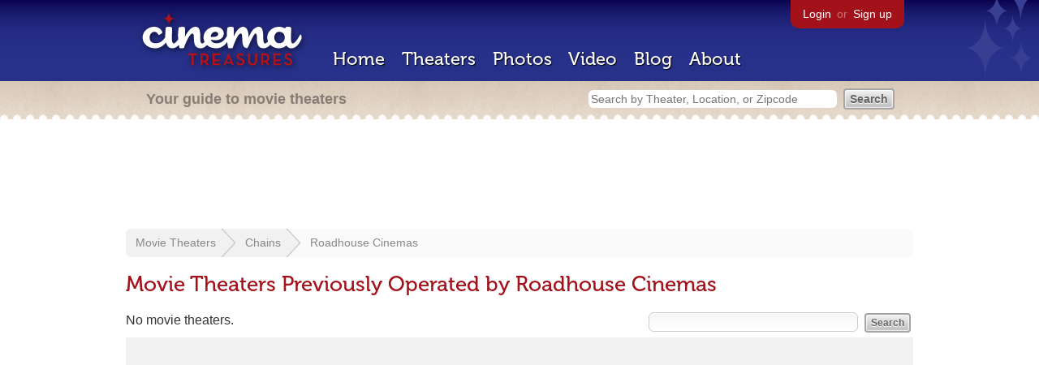

--- FILE ---
content_type: text/html; charset=utf-8
request_url: https://www.google.com/recaptcha/api2/aframe
body_size: 268
content:
<!DOCTYPE HTML><html><head><meta http-equiv="content-type" content="text/html; charset=UTF-8"></head><body><script nonce="Uw3dHS6jezGcRUAlcP45dw">/** Anti-fraud and anti-abuse applications only. See google.com/recaptcha */ try{var clients={'sodar':'https://pagead2.googlesyndication.com/pagead/sodar?'};window.addEventListener("message",function(a){try{if(a.source===window.parent){var b=JSON.parse(a.data);var c=clients[b['id']];if(c){var d=document.createElement('img');d.src=c+b['params']+'&rc='+(localStorage.getItem("rc::a")?sessionStorage.getItem("rc::b"):"");window.document.body.appendChild(d);sessionStorage.setItem("rc::e",parseInt(sessionStorage.getItem("rc::e")||0)+1);localStorage.setItem("rc::h",'1768942053013');}}}catch(b){}});window.parent.postMessage("_grecaptcha_ready", "*");}catch(b){}</script></body></html>